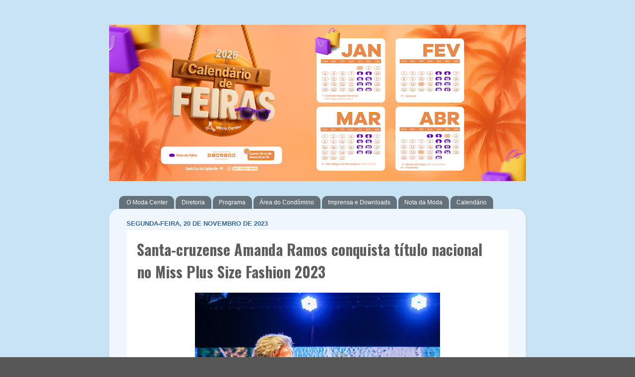

--- FILE ---
content_type: text/html; charset=UTF-8
request_url: https://www.blogdomodacenter.com.br/2023/11/modelo-santa-cruzense-amanda-ramos.html
body_size: 11446
content:
<!DOCTYPE html>
<html class='v2' dir='ltr' lang='pt-BR'>
<head>
<link href='https://www.blogger.com/static/v1/widgets/335934321-css_bundle_v2.css' rel='stylesheet' type='text/css'/>
<meta content='width=1100' name='viewport'/>
<meta content='text/html; charset=UTF-8' http-equiv='Content-Type'/>
<meta content='blogger' name='generator'/>
<link href='https://www.blogdomodacenter.com.br/favicon.ico' rel='icon' type='image/x-icon'/>
<link href='https://www.blogdomodacenter.com.br/2023/11/modelo-santa-cruzense-amanda-ramos.html' rel='canonical'/>
<link rel="alternate" type="application/atom+xml" title="Blog do Moda Center - Atom" href="https://www.blogdomodacenter.com.br/feeds/posts/default" />
<link rel="alternate" type="application/rss+xml" title="Blog do Moda Center - RSS" href="https://www.blogdomodacenter.com.br/feeds/posts/default?alt=rss" />
<link rel="service.post" type="application/atom+xml" title="Blog do Moda Center - Atom" href="https://www.blogger.com/feeds/4712333669834928650/posts/default" />

<link rel="alternate" type="application/atom+xml" title="Blog do Moda Center - Atom" href="https://www.blogdomodacenter.com.br/feeds/5600354318842091779/comments/default" />
<!--Can't find substitution for tag [blog.ieCssRetrofitLinks]-->
<link href='https://blogger.googleusercontent.com/img/b/R29vZ2xl/AVvXsEgr9iUvBGhsDhtTTA9Dwdqjva4Ip33L43oIUCB4jHiBUv4oaCjYjDC7lMCR8A-dxoeZC3trqKJ_nO5XlUso-B0FdHJEzqpN9o54FnQUX9zc8uwlqOX6MKJa0RKb5WyooFYADW3xccQswF-xJVjeyHjc4jUi2k8z34RacQ02edSXAEZFZmulXmtb2bdWHqXV/w494-h640/amanda%20ramos%20t%C3%ADtulo.jpg' rel='image_src'/>
<meta content='https://www.blogdomodacenter.com.br/2023/11/modelo-santa-cruzense-amanda-ramos.html' property='og:url'/>
<meta content='Santa-cruzense Amanda Ramos conquista título nacional no Miss Plus Size Fashion 2023' property='og:title'/>
<meta content='Fotos: Ewerton Ribeiro No último domingo (19), a modelo santa-cruzense Amanda Ramos conquistou, no Rio de Janeiro, o título nacional do Miss...' property='og:description'/>
<meta content='https://blogger.googleusercontent.com/img/b/R29vZ2xl/AVvXsEgr9iUvBGhsDhtTTA9Dwdqjva4Ip33L43oIUCB4jHiBUv4oaCjYjDC7lMCR8A-dxoeZC3trqKJ_nO5XlUso-B0FdHJEzqpN9o54FnQUX9zc8uwlqOX6MKJa0RKb5WyooFYADW3xccQswF-xJVjeyHjc4jUi2k8z34RacQ02edSXAEZFZmulXmtb2bdWHqXV/w1200-h630-p-k-no-nu/amanda%20ramos%20t%C3%ADtulo.jpg' property='og:image'/>
<title>Blog do Moda Center: Santa-cruzense Amanda Ramos conquista título nacional no Miss Plus Size Fashion 2023</title>
<style type='text/css'>@font-face{font-family:'Cousine';font-style:normal;font-weight:400;font-display:swap;src:url(//fonts.gstatic.com/s/cousine/v29/d6lIkaiiRdih4SpP_SkvzBTu39hchw.woff2)format('woff2');unicode-range:U+0460-052F,U+1C80-1C8A,U+20B4,U+2DE0-2DFF,U+A640-A69F,U+FE2E-FE2F;}@font-face{font-family:'Cousine';font-style:normal;font-weight:400;font-display:swap;src:url(//fonts.gstatic.com/s/cousine/v29/d6lIkaiiRdih4SpP_SAvzBTu39hchw.woff2)format('woff2');unicode-range:U+0301,U+0400-045F,U+0490-0491,U+04B0-04B1,U+2116;}@font-face{font-family:'Cousine';font-style:normal;font-weight:400;font-display:swap;src:url(//fonts.gstatic.com/s/cousine/v29/d6lIkaiiRdih4SpP_SgvzBTu39hchw.woff2)format('woff2');unicode-range:U+1F00-1FFF;}@font-face{font-family:'Cousine';font-style:normal;font-weight:400;font-display:swap;src:url(//fonts.gstatic.com/s/cousine/v29/d6lIkaiiRdih4SpP_ScvzBTu39hchw.woff2)format('woff2');unicode-range:U+0370-0377,U+037A-037F,U+0384-038A,U+038C,U+038E-03A1,U+03A3-03FF;}@font-face{font-family:'Cousine';font-style:normal;font-weight:400;font-display:swap;src:url(//fonts.gstatic.com/s/cousine/v29/d6lIkaiiRdih4SpP_SYvzBTu39hchw.woff2)format('woff2');unicode-range:U+0307-0308,U+0590-05FF,U+200C-2010,U+20AA,U+25CC,U+FB1D-FB4F;}@font-face{font-family:'Cousine';font-style:normal;font-weight:400;font-display:swap;src:url(//fonts.gstatic.com/s/cousine/v29/d6lIkaiiRdih4SpP_SsvzBTu39hchw.woff2)format('woff2');unicode-range:U+0102-0103,U+0110-0111,U+0128-0129,U+0168-0169,U+01A0-01A1,U+01AF-01B0,U+0300-0301,U+0303-0304,U+0308-0309,U+0323,U+0329,U+1EA0-1EF9,U+20AB;}@font-face{font-family:'Cousine';font-style:normal;font-weight:400;font-display:swap;src:url(//fonts.gstatic.com/s/cousine/v29/d6lIkaiiRdih4SpP_SovzBTu39hchw.woff2)format('woff2');unicode-range:U+0100-02BA,U+02BD-02C5,U+02C7-02CC,U+02CE-02D7,U+02DD-02FF,U+0304,U+0308,U+0329,U+1D00-1DBF,U+1E00-1E9F,U+1EF2-1EFF,U+2020,U+20A0-20AB,U+20AD-20C0,U+2113,U+2C60-2C7F,U+A720-A7FF;}@font-face{font-family:'Cousine';font-style:normal;font-weight:400;font-display:swap;src:url(//fonts.gstatic.com/s/cousine/v29/d6lIkaiiRdih4SpP_SQvzBTu39g.woff2)format('woff2');unicode-range:U+0000-00FF,U+0131,U+0152-0153,U+02BB-02BC,U+02C6,U+02DA,U+02DC,U+0304,U+0308,U+0329,U+2000-206F,U+20AC,U+2122,U+2191,U+2193,U+2212,U+2215,U+FEFF,U+FFFD;}@font-face{font-family:'Oswald';font-style:normal;font-weight:700;font-display:swap;src:url(//fonts.gstatic.com/s/oswald/v57/TK3_WkUHHAIjg75cFRf3bXL8LICs1xZosUtiZSSUhiCXABTV.woff2)format('woff2');unicode-range:U+0460-052F,U+1C80-1C8A,U+20B4,U+2DE0-2DFF,U+A640-A69F,U+FE2E-FE2F;}@font-face{font-family:'Oswald';font-style:normal;font-weight:700;font-display:swap;src:url(//fonts.gstatic.com/s/oswald/v57/TK3_WkUHHAIjg75cFRf3bXL8LICs1xZosUJiZSSUhiCXABTV.woff2)format('woff2');unicode-range:U+0301,U+0400-045F,U+0490-0491,U+04B0-04B1,U+2116;}@font-face{font-family:'Oswald';font-style:normal;font-weight:700;font-display:swap;src:url(//fonts.gstatic.com/s/oswald/v57/TK3_WkUHHAIjg75cFRf3bXL8LICs1xZosUliZSSUhiCXABTV.woff2)format('woff2');unicode-range:U+0102-0103,U+0110-0111,U+0128-0129,U+0168-0169,U+01A0-01A1,U+01AF-01B0,U+0300-0301,U+0303-0304,U+0308-0309,U+0323,U+0329,U+1EA0-1EF9,U+20AB;}@font-face{font-family:'Oswald';font-style:normal;font-weight:700;font-display:swap;src:url(//fonts.gstatic.com/s/oswald/v57/TK3_WkUHHAIjg75cFRf3bXL8LICs1xZosUhiZSSUhiCXABTV.woff2)format('woff2');unicode-range:U+0100-02BA,U+02BD-02C5,U+02C7-02CC,U+02CE-02D7,U+02DD-02FF,U+0304,U+0308,U+0329,U+1D00-1DBF,U+1E00-1E9F,U+1EF2-1EFF,U+2020,U+20A0-20AB,U+20AD-20C0,U+2113,U+2C60-2C7F,U+A720-A7FF;}@font-face{font-family:'Oswald';font-style:normal;font-weight:700;font-display:swap;src:url(//fonts.gstatic.com/s/oswald/v57/TK3_WkUHHAIjg75cFRf3bXL8LICs1xZosUZiZSSUhiCXAA.woff2)format('woff2');unicode-range:U+0000-00FF,U+0131,U+0152-0153,U+02BB-02BC,U+02C6,U+02DA,U+02DC,U+0304,U+0308,U+0329,U+2000-206F,U+20AC,U+2122,U+2191,U+2193,U+2212,U+2215,U+FEFF,U+FFFD;}</style>
<style id='page-skin-1' type='text/css'><!--
/*-----------------------------------------------
Blogger Template Style
Name:     Picture Window
Designer: Blogger
URL:      www.blogger.com
----------------------------------------------- */
/* Variable definitions
====================
<Variable name="keycolor" description="Main Color" type="color" default="#1a222a"/>
<Variable name="body.background" description="Body Background" type="background"
color="#575757" default="#111111 url(//themes.googleusercontent.com/image?id=1OACCYOE0-eoTRTfsBuX1NMN9nz599ufI1Jh0CggPFA_sK80AGkIr8pLtYRpNUKPmwtEa) repeat-x fixed top center"/>
<Group description="Page Text" selector="body">
<Variable name="body.font" description="Font" type="font"
default="normal normal 15px Arial, Tahoma, Helvetica, FreeSans, sans-serif"/>
<Variable name="body.text.color" description="Text Color" type="color" default="#333333"/>
</Group>
<Group description="Backgrounds" selector=".body-fauxcolumns-outer">
<Variable name="body.background.color" description="Outer Background" type="color" default="#296695"/>
<Variable name="header.background.color" description="Header Background" type="color" default="transparent"/>
<Variable name="post.background.color" description="Post Background" type="color" default="#ffffff"/>
</Group>
<Group description="Links" selector=".main-outer">
<Variable name="link.color" description="Link Color" type="color" default="#336699"/>
<Variable name="link.visited.color" description="Visited Color" type="color" default="#6699cc"/>
<Variable name="link.hover.color" description="Hover Color" type="color" default="#33aaff"/>
</Group>
<Group description="Blog Title" selector=".header h1">
<Variable name="header.font" description="Title Font" type="font"
default="normal normal 36px Arial, Tahoma, Helvetica, FreeSans, sans-serif"/>
<Variable name="header.text.color" description="Text Color" type="color" default="#ffffff" />
</Group>
<Group description="Tabs Text" selector=".tabs-inner .widget li a">
<Variable name="tabs.font" description="Font" type="font"
default="normal normal 15px Arial, Tahoma, Helvetica, FreeSans, sans-serif"/>
<Variable name="tabs.text.color" description="Text Color" type="color" default="#ffffff"/>
<Variable name="tabs.selected.text.color" description="Selected Color" type="color" default="#3c93b4"/>
</Group>
<Group description="Tabs Background" selector=".tabs-outer .PageList">
<Variable name="tabs.background.color" description="Background Color" type="color" default="transparent"/>
<Variable name="tabs.selected.background.color" description="Selected Color" type="color" default="transparent"/>
<Variable name="tabs.separator.color" description="Separator Color" type="color" default="transparent"/>
</Group>
<Group description="Post Title" selector="h3.post-title, .comments h4">
<Variable name="post.title.font" description="Title Font" type="font"
default="normal normal 18px Arial, Tahoma, Helvetica, FreeSans, sans-serif"/>
</Group>
<Group description="Date Header" selector=".date-header">
<Variable name="date.header.color" description="Text Color" type="color" default="#5d5d5d"/>
</Group>
<Group description="Post" selector=".post">
<Variable name="post.footer.text.color" description="Footer Text Color" type="color" default="#999999"/>
<Variable name="post.border.color" description="Border Color" type="color" default="#dddddd"/>
</Group>
<Group description="Gadgets" selector="h2">
<Variable name="widget.title.font" description="Title Font" type="font"
default="bold normal 13px Arial, Tahoma, Helvetica, FreeSans, sans-serif"/>
<Variable name="widget.title.text.color" description="Title Color" type="color" default="#888888"/>
</Group>
<Group description="Footer" selector=".footer-outer">
<Variable name="footer.text.color" description="Text Color" type="color" default="#cccccc"/>
<Variable name="footer.widget.title.text.color" description="Gadget Title Color" type="color" default="#aaaaaa"/>
</Group>
<Group description="Footer Links" selector=".footer-outer">
<Variable name="footer.link.color" description="Link Color" type="color" default="#99ccee"/>
<Variable name="footer.link.visited.color" description="Visited Color" type="color" default="#77aaee"/>
<Variable name="footer.link.hover.color" description="Hover Color" type="color" default="#33aaff"/>
</Group>
<Variable name="content.margin" description="Content Margin Top" type="length" default="20px" min="0" max="100px"/>
<Variable name="content.padding" description="Content Padding" type="length" default="0" min="0" max="100px"/>
<Variable name="content.background" description="Content Background" type="background"
default="transparent none repeat scroll top left"/>
<Variable name="content.border.radius" description="Content Border Radius" type="length" default="0" min="0" max="100px"/>
<Variable name="content.shadow.spread" description="Content Shadow Spread" type="length" default="0" min="0" max="100px"/>
<Variable name="header.padding" description="Header Padding" type="length" default="0" min="0" max="100px"/>
<Variable name="header.background.gradient" description="Header Gradient" type="url"
default="none"/>
<Variable name="header.border.radius" description="Header Border Radius" type="length" default="0" min="0" max="100px"/>
<Variable name="main.border.radius.top" description="Main Border Radius" type="length" default="20px" min="0" max="100px"/>
<Variable name="footer.border.radius.top" description="Footer Border Radius Top" type="length" default="0" min="0" max="100px"/>
<Variable name="footer.border.radius.bottom" description="Footer Border Radius Bottom" type="length" default="20px" min="0" max="100px"/>
<Variable name="region.shadow.spread" description="Main and Footer Shadow Spread" type="length" default="3px" min="0" max="100px"/>
<Variable name="region.shadow.offset" description="Main and Footer Shadow Offset" type="length" default="1px" min="-50px" max="50px"/>
<Variable name="tabs.background.gradient" description="Tab Background Gradient" type="url" default="none"/>
<Variable name="tab.selected.background.gradient" description="Selected Tab Background" type="url"
default="url(https://resources.blogblog.com/blogblog/data/1kt/transparent/white80.png)"/>
<Variable name="tab.background" description="Tab Background" type="background"
default="transparent url(https://resources.blogblog.com/blogblog/data/1kt/transparent/black50.png) repeat scroll top left"/>
<Variable name="tab.border.radius" description="Tab Border Radius" type="length" default="10px" min="0" max="100px"/>
<Variable name="tab.first.border.radius" description="First Tab Border Radius" type="length" default="10px" min="0" max="100px"/>
<Variable name="tabs.border.radius" description="Tabs Border Radius" type="length" default="0" min="0" max="100px"/>
<Variable name="tabs.spacing" description="Tab Spacing" type="length" default=".25em" min="0" max="10em"/>
<Variable name="tabs.margin.bottom" description="Tab Margin Bottom" type="length" default="0" min="0" max="100px"/>
<Variable name="tabs.margin.sides" description="Tab Margin Sides" type="length" default="20px" min="0" max="100px"/>
<Variable name="main.background" description="Main Background" type="background"
default="transparent url(https://resources.blogblog.com/blogblog/data/1kt/transparent/white80.png) repeat scroll top left"/>
<Variable name="main.padding.sides" description="Main Padding Sides" type="length" default="20px" min="0" max="100px"/>
<Variable name="footer.background" description="Footer Background" type="background"
default="transparent url(https://resources.blogblog.com/blogblog/data/1kt/transparent/black50.png) repeat scroll top left"/>
<Variable name="post.margin.sides" description="Post Margin Sides" type="length" default="-20px" min="-50px" max="50px"/>
<Variable name="post.border.radius" description="Post Border Radius" type="length" default="5px" min="0" max="100px"/>
<Variable name="widget.title.text.transform" description="Widget Title Text Transform" type="string" default="uppercase"/>
<Variable name="mobile.background.overlay" description="Mobile Background Overlay" type="string"
default="transparent none repeat scroll top left"/>
<Variable name="startSide" description="Side where text starts in blog language" type="automatic" default="left"/>
<Variable name="endSide" description="Side where text ends in blog language" type="automatic" default="right"/>
*/
/* Content
----------------------------------------------- */
body {
font: normal normal 15px Cousine;
color: #5d5d5d;
background: #575757 url(https://blogger.googleusercontent.com/img/a/AVvXsEhZP8btiikRvpGsY7hPRYF2ioOPvKQt8JMEeUuUmi9qzrKVcETBwMaIwoJDD03lRCkIECk6Ngc-mDr9jGNp02GhzmQskzEhAl555cxhntctTjL6rECIe8RZUxPsXJeJi6rDmiMp88OL20j1cmteXIf4yKaWZ7zZ89Qaley14945Ec2yY6x7ZnQT55gWZgSI=s1600) repeat scroll top left;
}
html body .region-inner {
min-width: 0;
max-width: 100%;
width: auto;
}
.content-outer {
font-size: 90%;
}
a:link {
text-decoration:none;
color: #3c93b4;
}
a:visited {
text-decoration:none;
color: #73b7d0;
}
a:hover {
text-decoration:underline;
color: #45dcff;
}
.content-outer {
background: transparent none repeat scroll top left;
-moz-border-radius: 0;
-webkit-border-radius: 0;
-goog-ms-border-radius: 0;
border-radius: 0;
-moz-box-shadow: 0 0 0 rgba(0, 0, 0, .15);
-webkit-box-shadow: 0 0 0 rgba(0, 0, 0, .15);
-goog-ms-box-shadow: 0 0 0 rgba(0, 0, 0, .15);
box-shadow: 0 0 0 rgba(0, 0, 0, .15);
margin: 20px auto;
}
.content-inner {
padding: 0;
}
/* Header
----------------------------------------------- */
.header-outer {
background: rgba(87,87,87,0) none repeat-x scroll top left;
_background-image: none;
color: #ffffff;
-moz-border-radius: 0;
-webkit-border-radius: 0;
-goog-ms-border-radius: 0;
border-radius: 0;
}
.Header img, .Header #header-inner {
-moz-border-radius: 0;
-webkit-border-radius: 0;
-goog-ms-border-radius: 0;
border-radius: 0;
}
.header-inner .Header .titlewrapper,
.header-inner .Header .descriptionwrapper {
padding-left: 0;
padding-right: 0;
}
.Header h1 {
font: normal normal 36px Cousine;
text-shadow: 1px 1px 3px rgba(0, 0, 0, 0.3);
}
.Header h1 a {
color: #ffffff;
}
.Header .description {
font-size: 130%;
}
/* Tabs
----------------------------------------------- */
.tabs-inner {
margin: .5em 20px 0;
padding: 0;
}
.tabs-inner .section {
margin: 0;
}
.tabs-inner .widget ul {
padding: 0;
background: #ffffff none repeat scroll bottom;
-moz-border-radius: 0;
-webkit-border-radius: 0;
-goog-ms-border-radius: 0;
border-radius: 0;
}
.tabs-inner .widget li {
border: none;
}
.tabs-inner .widget li a {
display: inline-block;
padding: .5em 1em;
margin-right: .25em;
color: #ffffff;
font: normal normal 15px Arial, Tahoma, Helvetica, FreeSans, sans-serif;
-moz-border-radius: 10px 10px 0 0;
-webkit-border-top-left-radius: 10px;
-webkit-border-top-right-radius: 10px;
-goog-ms-border-radius: 10px 10px 0 0;
border-radius: 10px 10px 0 0;
background: transparent url(https://resources.blogblog.com/blogblog/data/1kt/transparent/black50.png) repeat scroll top left;
border-right: 1px solid rgba(87,87,87,0);
}
.tabs-inner .widget li:first-child a {
padding-left: 1.25em;
-moz-border-radius-topleft: 10px;
-moz-border-radius-bottomleft: 0;
-webkit-border-top-left-radius: 10px;
-webkit-border-bottom-left-radius: 0;
-goog-ms-border-top-left-radius: 10px;
-goog-ms-border-bottom-left-radius: 0;
border-top-left-radius: 10px;
border-bottom-left-radius: 0;
}
.tabs-inner .widget li.selected a,
.tabs-inner .widget li a:hover {
position: relative;
z-index: 1;
background: rgba(87,87,87,0) url(https://resources.blogblog.com/blogblog/data/1kt/transparent/white80.png) repeat scroll bottom;
color: #336699;
-moz-box-shadow: 0 0 3px rgba(0, 0, 0, .15);
-webkit-box-shadow: 0 0 3px rgba(0, 0, 0, .15);
-goog-ms-box-shadow: 0 0 3px rgba(0, 0, 0, .15);
box-shadow: 0 0 3px rgba(0, 0, 0, .15);
}
/* Headings
----------------------------------------------- */
h2 {
font: bold normal 13px Arial, Tahoma, Helvetica, FreeSans, sans-serif;
text-transform: uppercase;
color: #939393;
margin: .5em 0;
}
/* Main
----------------------------------------------- */
.main-outer {
background: transparent url(https://resources.blogblog.com/blogblog/data/1kt/transparent/white80.png) repeat scroll top left;
-moz-border-radius: 20px 20px 0 0;
-webkit-border-top-left-radius: 20px;
-webkit-border-top-right-radius: 20px;
-webkit-border-bottom-left-radius: 0;
-webkit-border-bottom-right-radius: 0;
-goog-ms-border-radius: 20px 20px 0 0;
border-radius: 20px 20px 0 0;
-moz-box-shadow: 0 1px 3px rgba(0, 0, 0, .15);
-webkit-box-shadow: 0 1px 3px rgba(0, 0, 0, .15);
-goog-ms-box-shadow: 0 1px 3px rgba(0, 0, 0, .15);
box-shadow: 0 1px 3px rgba(0, 0, 0, .15);
}
.main-inner {
padding: 15px 20px 20px;
}
.main-inner .column-center-inner {
padding: 0 0;
}
.main-inner .column-left-inner {
padding-left: 0;
}
.main-inner .column-right-inner {
padding-right: 0;
}
/* Posts
----------------------------------------------- */
h3.post-title {
margin: 0;
font: normal bold 30px Oswald;
}
.comments h4 {
margin: 1em 0 0;
font: normal bold 30px Oswald;
}
.date-header span {
color: #336699;
}
.post-outer {
background-color: #ffffff;
border: solid 1px transparent;
-moz-border-radius: 5px;
-webkit-border-radius: 5px;
border-radius: 5px;
-goog-ms-border-radius: 5px;
padding: 15px 20px;
margin: 0 -20px 20px;
}
.post-body {
line-height: 1.4;
font-size: 110%;
position: relative;
}
.post-header {
margin: 0 0 1.5em;
color: #336699;
line-height: 1.6;
}
.post-footer {
margin: .5em 0 0;
color: #336699;
line-height: 1.6;
}
#blog-pager {
font-size: 140%
}
#comments .comment-author {
padding-top: 1.5em;
border-top: dashed 1px #ccc;
border-top: dashed 1px rgba(128, 128, 128, .5);
background-position: 0 1.5em;
}
#comments .comment-author:first-child {
padding-top: 0;
border-top: none;
}
.avatar-image-container {
margin: .2em 0 0;
}
/* Comments
----------------------------------------------- */
.comments .comments-content .icon.blog-author {
background-repeat: no-repeat;
background-image: url([data-uri]);
}
.comments .comments-content .loadmore a {
border-top: 1px solid #45dcff;
border-bottom: 1px solid #45dcff;
}
.comments .continue {
border-top: 2px solid #45dcff;
}
/* Widgets
----------------------------------------------- */
.widget ul, .widget #ArchiveList ul.flat {
padding: 0;
list-style: none;
}
.widget ul li, .widget #ArchiveList ul.flat li {
border-top: dashed 1px #ccc;
border-top: dashed 1px rgba(128, 128, 128, .5);
}
.widget ul li:first-child, .widget #ArchiveList ul.flat li:first-child {
border-top: none;
}
.widget .post-body ul {
list-style: disc;
}
.widget .post-body ul li {
border: none;
}
/* Footer
----------------------------------------------- */
.footer-outer {
color:#d1d1d1;
background: transparent url(https://resources.blogblog.com/blogblog/data/1kt/transparent/black50.png) repeat scroll top left;
-moz-border-radius: 0 0 20px 20px;
-webkit-border-top-left-radius: 0;
-webkit-border-top-right-radius: 0;
-webkit-border-bottom-left-radius: 20px;
-webkit-border-bottom-right-radius: 20px;
-goog-ms-border-radius: 0 0 20px 20px;
border-radius: 0 0 20px 20px;
-moz-box-shadow: 0 1px 3px rgba(0, 0, 0, .15);
-webkit-box-shadow: 0 1px 3px rgba(0, 0, 0, .15);
-goog-ms-box-shadow: 0 1px 3px rgba(0, 0, 0, .15);
box-shadow: 0 1px 3px rgba(0, 0, 0, .15);
}
.footer-inner {
padding: 10px 20px 20px;
}
.footer-outer a {
color: #a3e2f0;
}
.footer-outer a:visited {
color: #83caef;
}
.footer-outer a:hover {
color: #45dcff;
}
.footer-outer .widget h2 {
color: #b1b1b1;
}
/* Mobile
----------------------------------------------- */
html body.mobile {
height: auto;
}
html body.mobile {
min-height: 480px;
background-size: 100% auto;
}
.mobile .body-fauxcolumn-outer {
background: transparent none repeat scroll top left;
}
html .mobile .mobile-date-outer, html .mobile .blog-pager {
border-bottom: none;
background: transparent url(https://resources.blogblog.com/blogblog/data/1kt/transparent/white80.png) repeat scroll top left;
margin-bottom: 10px;
}
.mobile .date-outer {
background: transparent url(https://resources.blogblog.com/blogblog/data/1kt/transparent/white80.png) repeat scroll top left;
}
.mobile .header-outer, .mobile .main-outer,
.mobile .post-outer, .mobile .footer-outer {
-moz-border-radius: 0;
-webkit-border-radius: 0;
-goog-ms-border-radius: 0;
border-radius: 0;
}
.mobile .content-outer,
.mobile .main-outer,
.mobile .post-outer {
background: inherit;
border: none;
}
.mobile .content-outer {
font-size: 100%;
}
.mobile-link-button {
background-color: #3c93b4;
}
.mobile-link-button a:link, .mobile-link-button a:visited {
color: #ffffff;
}
.mobile-index-contents {
color: #5d5d5d;
}
.mobile .tabs-inner .PageList .widget-content {
background: rgba(87,87,87,0) url(https://resources.blogblog.com/blogblog/data/1kt/transparent/white80.png) repeat scroll bottom;
color: #336699;
}
.mobile .tabs-inner .PageList .widget-content .pagelist-arrow {
border-left: 1px solid rgba(87,87,87,0);
}
.tabs-inner .widget ul {
background: #0000 !important;
}
.PageList LI A {
font-weight: normal;
font-size: 12px !important;
}
a:link {
text-decoration: none;
color: #237fd4;
}
.post-outer {
background-color: #ffffff;
border: solid 1px transparent;
-moz-border-radius: 5px;
-webkit-border-radius: 5px;
border-radius: 5px;
-goog-ms-border-radius: 5px;
padding: 15px 20px;
margin: 0
}
--></style>
<style id='template-skin-1' type='text/css'><!--
body {
min-width: 840px;
}
.content-outer, .content-fauxcolumn-outer, .region-inner {
min-width: 840px;
max-width: 840px;
_width: 840px;
}
.main-inner .columns {
padding-left: 0px;
padding-right: 0px;
}
.main-inner .fauxcolumn-center-outer {
left: 0px;
right: 0px;
/* IE6 does not respect left and right together */
_width: expression(this.parentNode.offsetWidth -
parseInt("0px") -
parseInt("0px") + 'px');
}
.main-inner .fauxcolumn-left-outer {
width: 0px;
}
.main-inner .fauxcolumn-right-outer {
width: 0px;
}
.main-inner .column-left-outer {
width: 0px;
right: 100%;
margin-left: -0px;
}
.main-inner .column-right-outer {
width: 0px;
margin-right: -0px;
}
#layout {
min-width: 0;
}
#layout .content-outer {
min-width: 0;
width: 800px;
}
#layout .region-inner {
min-width: 0;
width: auto;
}
body#layout div.add_widget {
padding: 8px;
}
body#layout div.add_widget a {
margin-left: 32px;
}
--></style>
<style>
    body {background-image:url(https\:\/\/blogger.googleusercontent.com\/img\/a\/AVvXsEhZP8btiikRvpGsY7hPRYF2ioOPvKQt8JMEeUuUmi9qzrKVcETBwMaIwoJDD03lRCkIECk6Ngc-mDr9jGNp02GhzmQskzEhAl555cxhntctTjL6rECIe8RZUxPsXJeJi6rDmiMp88OL20j1cmteXIf4yKaWZ7zZ89Qaley14945Ec2yY6x7ZnQT55gWZgSI=s1600);}
    
@media (max-width: 200px) { body {background-image:url(https\:\/\/blogger.googleusercontent.com\/img\/a\/AVvXsEhZP8btiikRvpGsY7hPRYF2ioOPvKQt8JMEeUuUmi9qzrKVcETBwMaIwoJDD03lRCkIECk6Ngc-mDr9jGNp02GhzmQskzEhAl555cxhntctTjL6rECIe8RZUxPsXJeJi6rDmiMp88OL20j1cmteXIf4yKaWZ7zZ89Qaley14945Ec2yY6x7ZnQT55gWZgSI=w200);}}
@media (max-width: 400px) and (min-width: 201px) { body {background-image:url(https\:\/\/blogger.googleusercontent.com\/img\/a\/AVvXsEhZP8btiikRvpGsY7hPRYF2ioOPvKQt8JMEeUuUmi9qzrKVcETBwMaIwoJDD03lRCkIECk6Ngc-mDr9jGNp02GhzmQskzEhAl555cxhntctTjL6rECIe8RZUxPsXJeJi6rDmiMp88OL20j1cmteXIf4yKaWZ7zZ89Qaley14945Ec2yY6x7ZnQT55gWZgSI=w400);}}
@media (max-width: 800px) and (min-width: 401px) { body {background-image:url(https\:\/\/blogger.googleusercontent.com\/img\/a\/AVvXsEhZP8btiikRvpGsY7hPRYF2ioOPvKQt8JMEeUuUmi9qzrKVcETBwMaIwoJDD03lRCkIECk6Ngc-mDr9jGNp02GhzmQskzEhAl555cxhntctTjL6rECIe8RZUxPsXJeJi6rDmiMp88OL20j1cmteXIf4yKaWZ7zZ89Qaley14945Ec2yY6x7ZnQT55gWZgSI=w800);}}
@media (max-width: 1200px) and (min-width: 801px) { body {background-image:url(https\:\/\/blogger.googleusercontent.com\/img\/a\/AVvXsEhZP8btiikRvpGsY7hPRYF2ioOPvKQt8JMEeUuUmi9qzrKVcETBwMaIwoJDD03lRCkIECk6Ngc-mDr9jGNp02GhzmQskzEhAl555cxhntctTjL6rECIe8RZUxPsXJeJi6rDmiMp88OL20j1cmteXIf4yKaWZ7zZ89Qaley14945Ec2yY6x7ZnQT55gWZgSI=w1200);}}
/* Last tag covers anything over one higher than the previous max-size cap. */
@media (min-width: 1201px) { body {background-image:url(https\:\/\/blogger.googleusercontent.com\/img\/a\/AVvXsEhZP8btiikRvpGsY7hPRYF2ioOPvKQt8JMEeUuUmi9qzrKVcETBwMaIwoJDD03lRCkIECk6Ngc-mDr9jGNp02GhzmQskzEhAl555cxhntctTjL6rECIe8RZUxPsXJeJi6rDmiMp88OL20j1cmteXIf4yKaWZ7zZ89Qaley14945Ec2yY6x7ZnQT55gWZgSI=w1600);}}
  </style>
<link href='https://www.blogger.com/dyn-css/authorization.css?targetBlogID=4712333669834928650&amp;zx=e4fa99d9-e6cb-486c-a747-13ff628ce060' media='none' onload='if(media!=&#39;all&#39;)media=&#39;all&#39;' rel='stylesheet'/><noscript><link href='https://www.blogger.com/dyn-css/authorization.css?targetBlogID=4712333669834928650&amp;zx=e4fa99d9-e6cb-486c-a747-13ff628ce060' rel='stylesheet'/></noscript>
<meta name='google-adsense-platform-account' content='ca-host-pub-1556223355139109'/>
<meta name='google-adsense-platform-domain' content='blogspot.com'/>

</head>
<body class='loading'>
<div class='navbar no-items section' id='navbar' name='Navbar'>
</div>
<div class='body-fauxcolumns'>
<div class='fauxcolumn-outer body-fauxcolumn-outer'>
<div class='cap-top'>
<div class='cap-left'></div>
<div class='cap-right'></div>
</div>
<div class='fauxborder-left'>
<div class='fauxborder-right'></div>
<div class='fauxcolumn-inner'>
</div>
</div>
<div class='cap-bottom'>
<div class='cap-left'></div>
<div class='cap-right'></div>
</div>
</div>
</div>
<div class='content'>
<div class='content-fauxcolumns'>
<div class='fauxcolumn-outer content-fauxcolumn-outer'>
<div class='cap-top'>
<div class='cap-left'></div>
<div class='cap-right'></div>
</div>
<div class='fauxborder-left'>
<div class='fauxborder-right'></div>
<div class='fauxcolumn-inner'>
</div>
</div>
<div class='cap-bottom'>
<div class='cap-left'></div>
<div class='cap-right'></div>
</div>
</div>
</div>
<div class='content-outer'>
<div class='content-cap-top cap-top'>
<div class='cap-left'></div>
<div class='cap-right'></div>
</div>
<div class='fauxborder-left content-fauxborder-left'>
<div class='fauxborder-right content-fauxborder-right'></div>
<div class='content-inner'>
<header>
<div class='header-outer'>
<div class='header-cap-top cap-top'>
<div class='cap-left'></div>
<div class='cap-right'></div>
</div>
<div class='fauxborder-left header-fauxborder-left'>
<div class='fauxborder-right header-fauxborder-right'></div>
<div class='region-inner header-inner'>
<div class='header section' id='header' name='Cabeçalho'><div class='widget Header' data-version='1' id='Header1'>
<div id='header-inner'>
<a href='https://www.blogdomodacenter.com.br/' style='display: block'>
<img alt='Blog do Moda Center' height='315px; ' id='Header1_headerimg' src='https://blogger.googleusercontent.com/img/a/AVvXsEjxvsfD7O-1BTgSSa_YfsDikWZ7Fg8yHdDAf46uFBIFJgGvhsyKyzOo2FK50liXtXAaWzcyYDCmSGJ8ptqyZxVZKx50XGCIKwTF_J64ajZfMAWw6rQ9vziedVUxm9vCU3D8tNlWmXRAWs9wMZAB0AMRSuLeVcd9yAhaoP2SrRijnxwJ-ZCVdta4Ch-Ipmzr=s840' style='display: block' width='840px; '/>
</a>
</div>
</div></div>
</div>
</div>
<div class='header-cap-bottom cap-bottom'>
<div class='cap-left'></div>
<div class='cap-right'></div>
</div>
</div>
</header>
<div class='tabs-outer'>
<div class='tabs-cap-top cap-top'>
<div class='cap-left'></div>
<div class='cap-right'></div>
</div>
<div class='fauxborder-left tabs-fauxborder-left'>
<div class='fauxborder-right tabs-fauxborder-right'></div>
<div class='region-inner tabs-inner'>
<div class='tabs no-items section' id='crosscol' name='Entre colunas'></div>
<div class='tabs section' id='crosscol-overflow' name='Cross-Column 2'><div class='widget PageList' data-version='1' id='PageList1'>
<h2>Menus</h2>
<div class='widget-content'>
<ul>
<li>
<a href='http://modacenterscc.blogspot.com/p/blog-page.html'>O Moda Center</a>
</li>
<li>
<a href='http://modacenterscc.blogspot.com/p/diretoria.html'>Diretoria</a>
</li>
<li>
<a href='https://open.spotify.com/show/5N21RCUmCC9v5RfZ6vsqgg?si=982e1abc8813494e'>Programa</a>
</li>
<li>
<a href='http://modacenterscc.blogspot.com/p/impressao-de-boletos.html'>Área do Condômino</a>
</li>
<li>
<a href='https://www.blogdomodacenter.com.br/p/imprensa-e-downloads.html'>Imprensa e Downloads</a>
</li>
<li>
<a href='https://www.blogdomodacenter.com.br/p/manual-nota-fiscal-avulsa.html'>Nota da Moda</a>
</li>
<li>
<a href='https://www.blogdomodacenter.com.br/p/calendario_7.html'>Calendário</a>
</li>
</ul>
<div class='clear'></div>
</div>
</div></div>
</div>
</div>
<div class='tabs-cap-bottom cap-bottom'>
<div class='cap-left'></div>
<div class='cap-right'></div>
</div>
</div>
<div class='main-outer'>
<div class='main-cap-top cap-top'>
<div class='cap-left'></div>
<div class='cap-right'></div>
</div>
<div class='fauxborder-left main-fauxborder-left'>
<div class='fauxborder-right main-fauxborder-right'></div>
<div class='region-inner main-inner'>
<div class='columns fauxcolumns'>
<div class='fauxcolumn-outer fauxcolumn-center-outer'>
<div class='cap-top'>
<div class='cap-left'></div>
<div class='cap-right'></div>
</div>
<div class='fauxborder-left'>
<div class='fauxborder-right'></div>
<div class='fauxcolumn-inner'>
</div>
</div>
<div class='cap-bottom'>
<div class='cap-left'></div>
<div class='cap-right'></div>
</div>
</div>
<div class='fauxcolumn-outer fauxcolumn-left-outer'>
<div class='cap-top'>
<div class='cap-left'></div>
<div class='cap-right'></div>
</div>
<div class='fauxborder-left'>
<div class='fauxborder-right'></div>
<div class='fauxcolumn-inner'>
</div>
</div>
<div class='cap-bottom'>
<div class='cap-left'></div>
<div class='cap-right'></div>
</div>
</div>
<div class='fauxcolumn-outer fauxcolumn-right-outer'>
<div class='cap-top'>
<div class='cap-left'></div>
<div class='cap-right'></div>
</div>
<div class='fauxborder-left'>
<div class='fauxborder-right'></div>
<div class='fauxcolumn-inner'>
</div>
</div>
<div class='cap-bottom'>
<div class='cap-left'></div>
<div class='cap-right'></div>
</div>
</div>
<!-- corrects IE6 width calculation -->
<div class='columns-inner'>
<div class='column-center-outer'>
<div class='column-center-inner'>
<div class='main section' id='main' name='Principal'><div class='widget Blog' data-version='1' id='Blog1'>
<div class='blog-posts hfeed'>

          <div class="date-outer">
        
<h2 class='date-header'><span>segunda-feira, 20 de novembro de 2023</span></h2>

          <div class="date-posts">
        
<div class='post-outer'>
<div class='post hentry uncustomized-post-template' itemprop='blogPost' itemscope='itemscope' itemtype='http://schema.org/BlogPosting'>
<meta content='https://blogger.googleusercontent.com/img/b/R29vZ2xl/AVvXsEgr9iUvBGhsDhtTTA9Dwdqjva4Ip33L43oIUCB4jHiBUv4oaCjYjDC7lMCR8A-dxoeZC3trqKJ_nO5XlUso-B0FdHJEzqpN9o54FnQUX9zc8uwlqOX6MKJa0RKb5WyooFYADW3xccQswF-xJVjeyHjc4jUi2k8z34RacQ02edSXAEZFZmulXmtb2bdWHqXV/w494-h640/amanda%20ramos%20t%C3%ADtulo.jpg' itemprop='image_url'/>
<meta content='4712333669834928650' itemprop='blogId'/>
<meta content='5600354318842091779' itemprop='postId'/>
<a name='5600354318842091779'></a>
<h3 class='post-title entry-title' itemprop='name'>
Santa-cruzense Amanda Ramos conquista título nacional no Miss Plus Size Fashion 2023
</h3>
<div class='post-header'>
<div class='post-header-line-1'></div>
</div>
<div class='post-body entry-content' id='post-body-5600354318842091779' itemprop='description articleBody'>
<div style="text-align: justify;"><div class="separator" style="clear: both; text-align: center;"><a href="https://blogger.googleusercontent.com/img/b/R29vZ2xl/AVvXsEgr9iUvBGhsDhtTTA9Dwdqjva4Ip33L43oIUCB4jHiBUv4oaCjYjDC7lMCR8A-dxoeZC3trqKJ_nO5XlUso-B0FdHJEzqpN9o54FnQUX9zc8uwlqOX6MKJa0RKb5WyooFYADW3xccQswF-xJVjeyHjc4jUi2k8z34RacQ02edSXAEZFZmulXmtb2bdWHqXV/s1600/amanda%20ramos%20t%C3%ADtulo.jpg" imageanchor="1" style="margin-left: 1em; margin-right: 1em;"><img border="0" data-original-height="1600" data-original-width="1236" height="640" src="https://blogger.googleusercontent.com/img/b/R29vZ2xl/AVvXsEgr9iUvBGhsDhtTTA9Dwdqjva4Ip33L43oIUCB4jHiBUv4oaCjYjDC7lMCR8A-dxoeZC3trqKJ_nO5XlUso-B0FdHJEzqpN9o54FnQUX9zc8uwlqOX6MKJa0RKb5WyooFYADW3xccQswF-xJVjeyHjc4jUi2k8z34RacQ02edSXAEZFZmulXmtb2bdWHqXV/w494-h640/amanda%20ramos%20t%C3%ADtulo.jpg" width="494" /></a></div><div class="separator" style="clear: both; text-align: center;"><i><b>Fotos: Ewerton Ribeiro</b></i></div><div class="separator" style="clear: both; text-align: center;"><i><b><br /></b></i></div></div><div><div style="text-align: justify;"><span style="font-family: arial;">No último domingo (19), a modelo santa-cruzense Amanda Ramos conquistou, no Rio de Janeiro, o título nacional do Miss Plus Size Fashion 2023. Ela foi a representante de Pernambuco no concurso de beleza que contou com a participação de 20 candidatas de vários estados.</span></div><div style="text-align: justify;"><span style="font-family: arial;"><br /></span></div><div style="text-align: justify;"><span style="font-family: arial;">Amanda Ramos disputou o título na categoria Plus Size Tradicional, ficando à frente das candidatas representantes do Rio de Janeiro, Paraná, São Paulo, Minas Gerais e Rio Grande do Sul. No evento, realizado de 15 à 19 deste mês no Teatro Rival, ela desfilou para os jurados com trajes de banho, traje típico e traje de gala.</span></div><div style="text-align: justify;"><span style="font-family: arial;"><br /></span></div><div style="text-align: justify;"><span style="font-family: arial;">A modelo contou com o patrocínio do Moda Center para a disputa da etapa nacional do concurso que, além de destacar a beleza das modelos plus, tem consigo a pauta de combate à gordofobia. Em suas redes sociais, ela destacou a conquista do título.</span></div><div style="text-align: justify;"><span style="font-family: arial;"><br /></span></div><div style="text-align: justify;"><span style="font-family: arial;"><i>&#8220;A felicidade que sinto não cabe em meu coração. Conquistei mais um título para Santa Cruz e me sinto honrada, feliz, tão privilegiada e abençoada por Deus. Só tenho a agradecer&#8221;</i>, disse.</span></div><div style="text-align: justify;"><br /></div><span style="font-family: arial;"><div class="separator" style="clear: both; text-align: center;"><a href="https://blogger.googleusercontent.com/img/b/R29vZ2xl/AVvXsEihW2C2rq-VfSIgHN66mTaZGYGgBVtEu_nK4t6iMvnG59j-xsibMyH1S6H3FSEffLkeyWXPv6OrIjErG0zaFB1nO-yeYF-KmJ8ksgA8mJ9ePO0Hoj5TPTJoUJKkxXbtSICbVa2EV_0YN4xSpaUOsZIiAMgMnEHxSpOYt6KGp9eiBUnXV7CerylozYX7W3G-/s1500/003.jpg" imageanchor="1" style="margin-left: 1em; margin-right: 1em;"><img border="0" data-original-height="1000" data-original-width="1500" height="426" src="https://blogger.googleusercontent.com/img/b/R29vZ2xl/AVvXsEihW2C2rq-VfSIgHN66mTaZGYGgBVtEu_nK4t6iMvnG59j-xsibMyH1S6H3FSEffLkeyWXPv6OrIjErG0zaFB1nO-yeYF-KmJ8ksgA8mJ9ePO0Hoj5TPTJoUJKkxXbtSICbVa2EV_0YN4xSpaUOsZIiAMgMnEHxSpOYt6KGp9eiBUnXV7CerylozYX7W3G-/w640-h426/003.jpg" width="640" /></a></div><br /><p class="MsoNormal" style="text-align: justify;"><br /></p><br /></span></div>
<div style='clear: both;'></div>
</div>
<div class='post-footer'>
<div class='post-footer-line post-footer-line-1'>
<span class='post-author vcard'>
</span>
<span class='post-timestamp'>
às
<meta content='https://www.blogdomodacenter.com.br/2023/11/modelo-santa-cruzense-amanda-ramos.html' itemprop='url'/>
<a class='timestamp-link' href='https://www.blogdomodacenter.com.br/2023/11/modelo-santa-cruzense-amanda-ramos.html' rel='bookmark' title='permanent link'><abbr class='published' itemprop='datePublished' title='2023-11-20T17:59:00-03:00'>novembro 20, 2023</abbr></a>
</span>
<span class='post-comment-link'>
</span>
<span class='post-icons'>
<span class='item-control blog-admin pid-649320668'>
<a href='https://www.blogger.com/post-edit.g?blogID=4712333669834928650&postID=5600354318842091779&from=pencil' title='Editar post'>
<img alt='' class='icon-action' height='18' src='https://resources.blogblog.com/img/icon18_edit_allbkg.gif' width='18'/>
</a>
</span>
</span>
<div class='post-share-buttons goog-inline-block'>
<a class='goog-inline-block share-button sb-email' href='https://www.blogger.com/share-post.g?blogID=4712333669834928650&postID=5600354318842091779&target=email' target='_blank' title='Enviar por e-mail'><span class='share-button-link-text'>Enviar por e-mail</span></a><a class='goog-inline-block share-button sb-blog' href='https://www.blogger.com/share-post.g?blogID=4712333669834928650&postID=5600354318842091779&target=blog' onclick='window.open(this.href, "_blank", "height=270,width=475"); return false;' target='_blank' title='Postar no blog!'><span class='share-button-link-text'>Postar no blog!</span></a><a class='goog-inline-block share-button sb-twitter' href='https://www.blogger.com/share-post.g?blogID=4712333669834928650&postID=5600354318842091779&target=twitter' target='_blank' title='Compartilhar no X'><span class='share-button-link-text'>Compartilhar no X</span></a><a class='goog-inline-block share-button sb-facebook' href='https://www.blogger.com/share-post.g?blogID=4712333669834928650&postID=5600354318842091779&target=facebook' onclick='window.open(this.href, "_blank", "height=430,width=640"); return false;' target='_blank' title='Compartilhar no Facebook'><span class='share-button-link-text'>Compartilhar no Facebook</span></a><a class='goog-inline-block share-button sb-pinterest' href='https://www.blogger.com/share-post.g?blogID=4712333669834928650&postID=5600354318842091779&target=pinterest' target='_blank' title='Compartilhar com o Pinterest'><span class='share-button-link-text'>Compartilhar com o Pinterest</span></a>
</div>
</div>
<div class='post-footer-line post-footer-line-2'>
<span class='post-labels'>
</span>
</div>
<div class='post-footer-line post-footer-line-3'>
<span class='post-location'>
</span>
</div>
</div>
</div>
<div class='comments' id='comments'>
<a name='comments'></a>
</div>
</div>

        </div></div>
      
</div>
<div class='blog-pager' id='blog-pager'>
<span id='blog-pager-newer-link'>
<a class='blog-pager-newer-link' href='https://www.blogdomodacenter.com.br/2023/11/blog-post_23.html' id='Blog1_blog-pager-newer-link' title='Postagem mais recente'>Postagem mais recente</a>
</span>
<span id='blog-pager-older-link'>
<a class='blog-pager-older-link' href='https://www.blogdomodacenter.com.br/2023/10/a-importancia-do-processo-e-registro-da.html' id='Blog1_blog-pager-older-link' title='Postagem mais antiga'>Postagem mais antiga</a>
</span>
<a class='home-link' href='https://www.blogdomodacenter.com.br/'>Página inicial</a>
</div>
<div class='clear'></div>
<div class='post-feeds'>
</div>
</div></div>
</div>
</div>
<div class='column-left-outer'>
<div class='column-left-inner'>
<aside>
</aside>
</div>
</div>
<div class='column-right-outer'>
<div class='column-right-inner'>
<aside>
</aside>
</div>
</div>
</div>
<div style='clear: both'></div>
<!-- columns -->
</div>
<!-- main -->
</div>
</div>
<div class='main-cap-bottom cap-bottom'>
<div class='cap-left'></div>
<div class='cap-right'></div>
</div>
</div>
<footer>
<div class='footer-outer'>
<div class='footer-cap-top cap-top'>
<div class='cap-left'></div>
<div class='cap-right'></div>
</div>
<div class='fauxborder-left footer-fauxborder-left'>
<div class='fauxborder-right footer-fauxborder-right'></div>
<div class='region-inner footer-inner'>
<div class='foot section' id='footer-1'><div class='widget BlogSearch' data-version='1' id='BlogSearch1'>
<h2 class='title'>Pesquisar este blog</h2>
<div class='widget-content'>
<div id='BlogSearch1_form'>
<form action='https://www.blogdomodacenter.com.br/search' class='gsc-search-box' target='_top'>
<table cellpadding='0' cellspacing='0' class='gsc-search-box'>
<tbody>
<tr>
<td class='gsc-input'>
<input autocomplete='off' class='gsc-input' name='q' size='10' title='search' type='text' value=''/>
</td>
<td class='gsc-search-button'>
<input class='gsc-search-button' title='search' type='submit' value='Pesquisar'/>
</td>
</tr>
</tbody>
</table>
</form>
</div>
</div>
<div class='clear'></div>
</div>
</div>
<!-- outside of the include in order to lock Attribution widget -->
<div class='foot section' id='footer-3' name='Rodapé'><div class='widget Attribution' data-version='1' id='Attribution1'>
<div class='widget-content' style='text-align: center;'>
Todos os direitos reservados ao Condomínio Moda Center. Tecnologia do <a href='https://www.blogger.com' target='_blank'>Blogger</a>.
</div>
<div class='clear'></div>
</div><div class='widget ReportAbuse' data-version='1' id='ReportAbuse1'>
<h3 class='title'>
<a class='report_abuse' href='https://www.blogger.com/go/report-abuse' rel='noopener nofollow' target='_blank'>
Denunciar abuso
</a>
</h3>
</div></div>
</div>
</div>
<div class='footer-cap-bottom cap-bottom'>
<div class='cap-left'></div>
<div class='cap-right'></div>
</div>
</div>
</footer>
<!-- content -->
</div>
</div>
<div class='content-cap-bottom cap-bottom'>
<div class='cap-left'></div>
<div class='cap-right'></div>
</div>
</div>
</div>
<script type='text/javascript'>
    window.setTimeout(function() {
        document.body.className = document.body.className.replace('loading', '');
      }, 10);
  </script>

<script type="text/javascript" src="https://www.blogger.com/static/v1/widgets/2028843038-widgets.js"></script>
<script type='text/javascript'>
window['__wavt'] = 'AOuZoY4zZ0WVQPHs7T9OlQQiAwUl7Wk8-A:1769648963836';_WidgetManager._Init('//www.blogger.com/rearrange?blogID\x3d4712333669834928650','//www.blogdomodacenter.com.br/2023/11/modelo-santa-cruzense-amanda-ramos.html','4712333669834928650');
_WidgetManager._SetDataContext([{'name': 'blog', 'data': {'blogId': '4712333669834928650', 'title': 'Blog do Moda Center', 'url': 'https://www.blogdomodacenter.com.br/2023/11/modelo-santa-cruzense-amanda-ramos.html', 'canonicalUrl': 'https://www.blogdomodacenter.com.br/2023/11/modelo-santa-cruzense-amanda-ramos.html', 'homepageUrl': 'https://www.blogdomodacenter.com.br/', 'searchUrl': 'https://www.blogdomodacenter.com.br/search', 'canonicalHomepageUrl': 'https://www.blogdomodacenter.com.br/', 'blogspotFaviconUrl': 'https://www.blogdomodacenter.com.br/favicon.ico', 'bloggerUrl': 'https://www.blogger.com', 'hasCustomDomain': true, 'httpsEnabled': true, 'enabledCommentProfileImages': true, 'gPlusViewType': 'FILTERED_POSTMOD', 'adultContent': false, 'analyticsAccountNumber': '', 'encoding': 'UTF-8', 'locale': 'pt-BR', 'localeUnderscoreDelimited': 'pt_br', 'languageDirection': 'ltr', 'isPrivate': false, 'isMobile': false, 'isMobileRequest': false, 'mobileClass': '', 'isPrivateBlog': false, 'isDynamicViewsAvailable': true, 'feedLinks': '\x3clink rel\x3d\x22alternate\x22 type\x3d\x22application/atom+xml\x22 title\x3d\x22Blog do Moda Center - Atom\x22 href\x3d\x22https://www.blogdomodacenter.com.br/feeds/posts/default\x22 /\x3e\n\x3clink rel\x3d\x22alternate\x22 type\x3d\x22application/rss+xml\x22 title\x3d\x22Blog do Moda Center - RSS\x22 href\x3d\x22https://www.blogdomodacenter.com.br/feeds/posts/default?alt\x3drss\x22 /\x3e\n\x3clink rel\x3d\x22service.post\x22 type\x3d\x22application/atom+xml\x22 title\x3d\x22Blog do Moda Center - Atom\x22 href\x3d\x22https://www.blogger.com/feeds/4712333669834928650/posts/default\x22 /\x3e\n\n\x3clink rel\x3d\x22alternate\x22 type\x3d\x22application/atom+xml\x22 title\x3d\x22Blog do Moda Center - Atom\x22 href\x3d\x22https://www.blogdomodacenter.com.br/feeds/5600354318842091779/comments/default\x22 /\x3e\n', 'meTag': '', 'adsenseHostId': 'ca-host-pub-1556223355139109', 'adsenseHasAds': false, 'adsenseAutoAds': false, 'boqCommentIframeForm': true, 'loginRedirectParam': '', 'view': '', 'dynamicViewsCommentsSrc': '//www.blogblog.com/dynamicviews/4224c15c4e7c9321/js/comments.js', 'dynamicViewsScriptSrc': '//www.blogblog.com/dynamicviews/89095fe91e92b36b', 'plusOneApiSrc': 'https://apis.google.com/js/platform.js', 'disableGComments': true, 'interstitialAccepted': false, 'sharing': {'platforms': [{'name': 'Gerar link', 'key': 'link', 'shareMessage': 'Gerar link', 'target': ''}, {'name': 'Facebook', 'key': 'facebook', 'shareMessage': 'Compartilhar no Facebook', 'target': 'facebook'}, {'name': 'Postar no blog!', 'key': 'blogThis', 'shareMessage': 'Postar no blog!', 'target': 'blog'}, {'name': 'X', 'key': 'twitter', 'shareMessage': 'Compartilhar no X', 'target': 'twitter'}, {'name': 'Pinterest', 'key': 'pinterest', 'shareMessage': 'Compartilhar no Pinterest', 'target': 'pinterest'}, {'name': 'E-mail', 'key': 'email', 'shareMessage': 'E-mail', 'target': 'email'}], 'disableGooglePlus': true, 'googlePlusShareButtonWidth': 0, 'googlePlusBootstrap': '\x3cscript type\x3d\x22text/javascript\x22\x3ewindow.___gcfg \x3d {\x27lang\x27: \x27pt_BR\x27};\x3c/script\x3e'}, 'hasCustomJumpLinkMessage': false, 'jumpLinkMessage': 'Leia mais', 'pageType': 'item', 'postId': '5600354318842091779', 'postImageThumbnailUrl': 'https://blogger.googleusercontent.com/img/b/R29vZ2xl/AVvXsEgr9iUvBGhsDhtTTA9Dwdqjva4Ip33L43oIUCB4jHiBUv4oaCjYjDC7lMCR8A-dxoeZC3trqKJ_nO5XlUso-B0FdHJEzqpN9o54FnQUX9zc8uwlqOX6MKJa0RKb5WyooFYADW3xccQswF-xJVjeyHjc4jUi2k8z34RacQ02edSXAEZFZmulXmtb2bdWHqXV/s72-w494-c-h640/amanda%20ramos%20t%C3%ADtulo.jpg', 'postImageUrl': 'https://blogger.googleusercontent.com/img/b/R29vZ2xl/AVvXsEgr9iUvBGhsDhtTTA9Dwdqjva4Ip33L43oIUCB4jHiBUv4oaCjYjDC7lMCR8A-dxoeZC3trqKJ_nO5XlUso-B0FdHJEzqpN9o54FnQUX9zc8uwlqOX6MKJa0RKb5WyooFYADW3xccQswF-xJVjeyHjc4jUi2k8z34RacQ02edSXAEZFZmulXmtb2bdWHqXV/w494-h640/amanda%20ramos%20t%C3%ADtulo.jpg', 'pageName': 'Santa-cruzense Amanda Ramos conquista t\xedtulo nacional no Miss Plus Size Fashion 2023', 'pageTitle': 'Blog do Moda Center: Santa-cruzense Amanda Ramos conquista t\xedtulo nacional no Miss Plus Size Fashion 2023'}}, {'name': 'features', 'data': {}}, {'name': 'messages', 'data': {'edit': 'Editar', 'linkCopiedToClipboard': 'Link copiado para a \xe1rea de transfer\xeancia.', 'ok': 'Ok', 'postLink': 'Link da postagem'}}, {'name': 'template', 'data': {'isResponsive': false, 'isAlternateRendering': false, 'isCustom': false}}, {'name': 'view', 'data': {'classic': {'name': 'classic', 'url': '?view\x3dclassic'}, 'flipcard': {'name': 'flipcard', 'url': '?view\x3dflipcard'}, 'magazine': {'name': 'magazine', 'url': '?view\x3dmagazine'}, 'mosaic': {'name': 'mosaic', 'url': '?view\x3dmosaic'}, 'sidebar': {'name': 'sidebar', 'url': '?view\x3dsidebar'}, 'snapshot': {'name': 'snapshot', 'url': '?view\x3dsnapshot'}, 'timeslide': {'name': 'timeslide', 'url': '?view\x3dtimeslide'}, 'isMobile': false, 'title': 'Santa-cruzense Amanda Ramos conquista t\xedtulo nacional no Miss Plus Size Fashion 2023', 'description': 'Fotos: Ewerton Ribeiro No \xfaltimo domingo (19), a modelo santa-cruzense Amanda Ramos conquistou, no Rio de Janeiro, o t\xedtulo nacional do Miss...', 'featuredImage': 'https://blogger.googleusercontent.com/img/b/R29vZ2xl/AVvXsEgr9iUvBGhsDhtTTA9Dwdqjva4Ip33L43oIUCB4jHiBUv4oaCjYjDC7lMCR8A-dxoeZC3trqKJ_nO5XlUso-B0FdHJEzqpN9o54FnQUX9zc8uwlqOX6MKJa0RKb5WyooFYADW3xccQswF-xJVjeyHjc4jUi2k8z34RacQ02edSXAEZFZmulXmtb2bdWHqXV/w494-h640/amanda%20ramos%20t%C3%ADtulo.jpg', 'url': 'https://www.blogdomodacenter.com.br/2023/11/modelo-santa-cruzense-amanda-ramos.html', 'type': 'item', 'isSingleItem': true, 'isMultipleItems': false, 'isError': false, 'isPage': false, 'isPost': true, 'isHomepage': false, 'isArchive': false, 'isLabelSearch': false, 'postId': 5600354318842091779}}]);
_WidgetManager._RegisterWidget('_HeaderView', new _WidgetInfo('Header1', 'header', document.getElementById('Header1'), {}, 'displayModeFull'));
_WidgetManager._RegisterWidget('_PageListView', new _WidgetInfo('PageList1', 'crosscol-overflow', document.getElementById('PageList1'), {'title': 'Menus', 'links': [{'isCurrentPage': false, 'href': 'http://modacenterscc.blogspot.com/p/blog-page.html', 'title': 'O Moda Center'}, {'isCurrentPage': false, 'href': 'http://modacenterscc.blogspot.com/p/diretoria.html', 'title': 'Diretoria'}, {'isCurrentPage': false, 'href': 'https://open.spotify.com/show/5N21RCUmCC9v5RfZ6vsqgg?si\x3d982e1abc8813494e', 'title': 'Programa'}, {'isCurrentPage': false, 'href': 'http://modacenterscc.blogspot.com/p/impressao-de-boletos.html', 'title': '\xc1rea do Cond\xf4mino'}, {'isCurrentPage': false, 'href': 'https://www.blogdomodacenter.com.br/p/imprensa-e-downloads.html', 'id': '6382320218073491969', 'title': 'Imprensa e Downloads'}, {'isCurrentPage': false, 'href': 'https://www.blogdomodacenter.com.br/p/manual-nota-fiscal-avulsa.html', 'id': '3333223008074177561', 'title': 'Nota da Moda'}, {'isCurrentPage': false, 'href': 'https://www.blogdomodacenter.com.br/p/calendario_7.html', 'id': '3827940057743954850', 'title': 'Calend\xe1rio'}], 'mobile': false, 'showPlaceholder': true, 'hasCurrentPage': false}, 'displayModeFull'));
_WidgetManager._RegisterWidget('_BlogView', new _WidgetInfo('Blog1', 'main', document.getElementById('Blog1'), {'cmtInteractionsEnabled': false, 'lightboxEnabled': true, 'lightboxModuleUrl': 'https://www.blogger.com/static/v1/jsbin/2898207834-lbx__pt_br.js', 'lightboxCssUrl': 'https://www.blogger.com/static/v1/v-css/828616780-lightbox_bundle.css'}, 'displayModeFull'));
_WidgetManager._RegisterWidget('_BlogSearchView', new _WidgetInfo('BlogSearch1', 'footer-1', document.getElementById('BlogSearch1'), {}, 'displayModeFull'));
_WidgetManager._RegisterWidget('_AttributionView', new _WidgetInfo('Attribution1', 'footer-3', document.getElementById('Attribution1'), {}, 'displayModeFull'));
_WidgetManager._RegisterWidget('_ReportAbuseView', new _WidgetInfo('ReportAbuse1', 'footer-3', document.getElementById('ReportAbuse1'), {}, 'displayModeFull'));
</script>
</body>
</html>